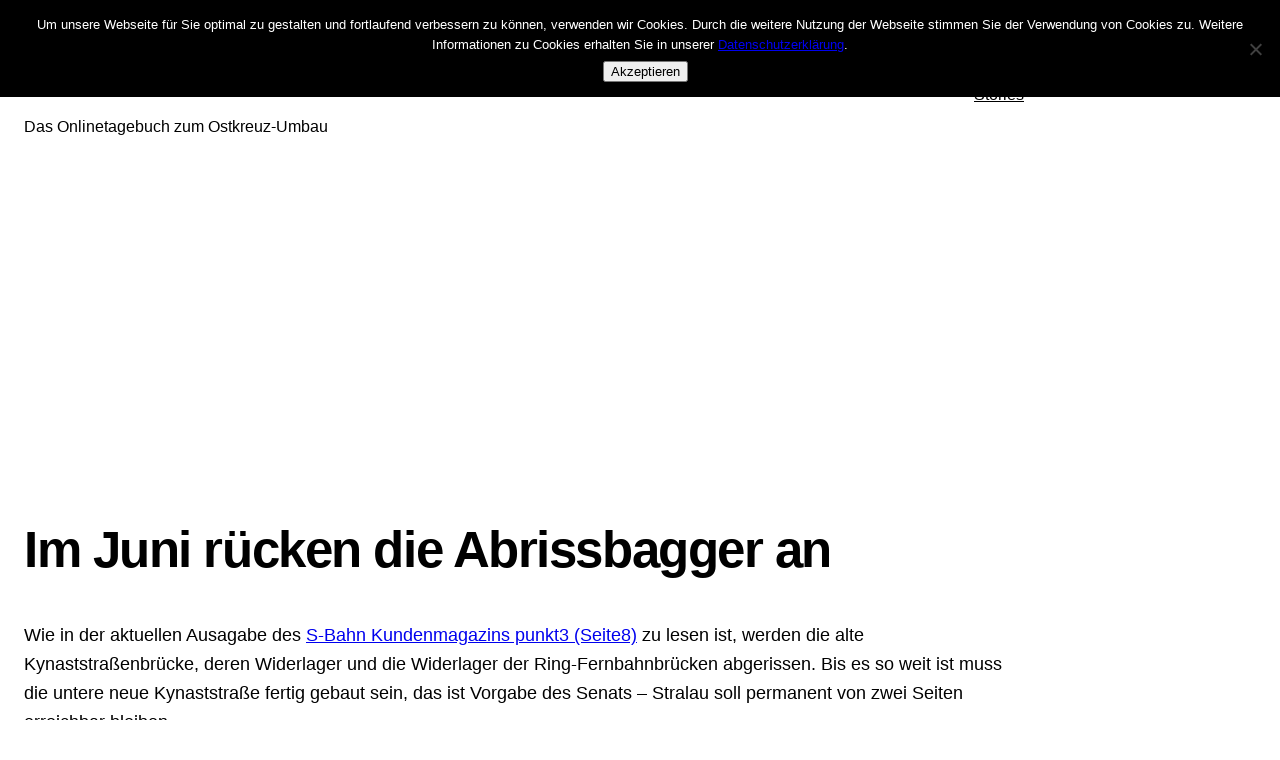

--- FILE ---
content_type: text/html; charset=utf-8
request_url: https://www.google.com/recaptcha/api2/aframe
body_size: 266
content:
<!DOCTYPE HTML><html><head><meta http-equiv="content-type" content="text/html; charset=UTF-8"></head><body><script nonce="J4RufSv9opNYbWq2aMa0Sg">/** Anti-fraud and anti-abuse applications only. See google.com/recaptcha */ try{var clients={'sodar':'https://pagead2.googlesyndication.com/pagead/sodar?'};window.addEventListener("message",function(a){try{if(a.source===window.parent){var b=JSON.parse(a.data);var c=clients[b['id']];if(c){var d=document.createElement('img');d.src=c+b['params']+'&rc='+(localStorage.getItem("rc::a")?sessionStorage.getItem("rc::b"):"");window.document.body.appendChild(d);sessionStorage.setItem("rc::e",parseInt(sessionStorage.getItem("rc::e")||0)+1);localStorage.setItem("rc::h",'1769395578470');}}}catch(b){}});window.parent.postMessage("_grecaptcha_ready", "*");}catch(b){}</script></body></html>